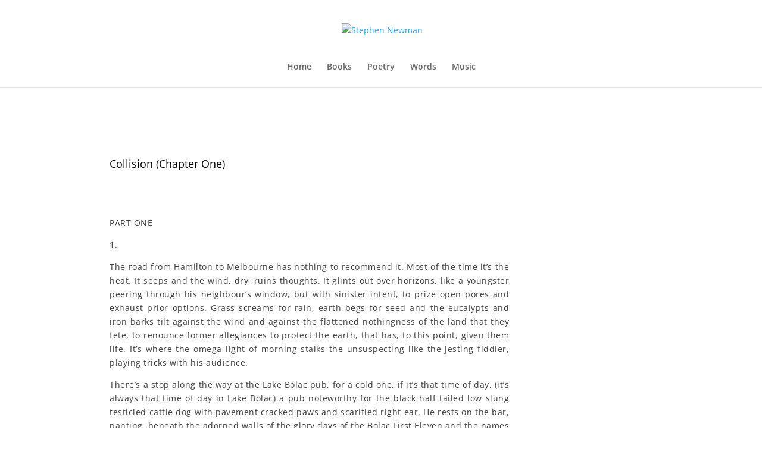

--- FILE ---
content_type: text/plain
request_url: https://www.google-analytics.com/j/collect?v=1&_v=j102&a=1164594624&t=pageview&_s=1&dl=https%3A%2F%2Fstephennewman.com.au%2Fcollision-chapter-one%2F&ul=en-us%40posix&dt=Collision%20(Chapter%20One)%20%7C%20Stephen%20Newman&sr=1280x720&vp=1280x720&_u=IEBAAEABAAAAACAAI~&jid=1645976554&gjid=338906982&cid=2131684115.1762461442&tid=UA-69413061-1&_gid=1510918558.1762461442&_r=1&_slc=1&z=1702954810
body_size: -452
content:
2,cG-52QKQB4D3W